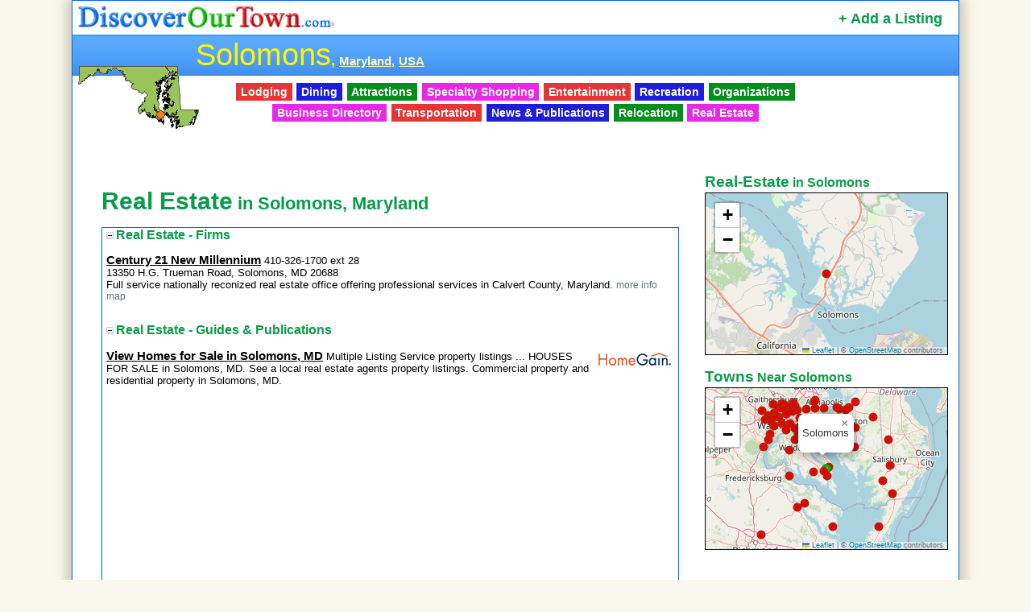

--- FILE ---
content_type: text/html; charset=UTF-8
request_url: http://www.discoverourtown.com/MD/Solomons/Real-Estate-1958.html
body_size: 9856
content:
		
	<!DOCTYPE HTML PUBLIC "-//W3C//DTD HTML 4.01 Transitional//EN" "http://www.w3.org/TR/html4/loose.dtd">
<html>
  <head>
    <meta http-equiv="content-type" content="text/html;charset=iso-8859-1">
    <title>Realtors Solomons MD Maryland + Homes for Sale, Corporate Apartments - City Guide</title>
    <meta name="keywords" content="real estate, Solomons MD Maryland, real estate agents,rental houses,apartments, real estate listings, brokers, mortgage, lenders, rental homes">
    <meta name="description" content="Real Estate Solomons MD Maryland, Moving, Corporate Housing, Solomons MD Maryland Realtors, Apartments, Codos, Home, Real Estate, For Sale By Owner, Rental Houses, MLS">
    <!-- Leaflet CSS -->
    <link rel="stylesheet" href="https://unpkg.com/leaflet@1.9.4/dist/leaflet.css" />
    <!-- Leaflet JS -->
    <script src="https://unpkg.com/leaflet@1.9.4/dist/leaflet.js"></script>

    <link rel="stylesheet" type="text/css" href="/css/town0214.css">

    <link rel="canonical" href="http://www.discoverourtown.com/MD/Solomons/Real-Estate-1958.html">
    <script  type="text/javascript" src="/Scripts/WebScripts.js"></script>
    <script type="text/javascript" src="/Scripts/TownUtils.js"></script>
  </head>
    <body class="townpg">
  <div id="container">
<div id="mapwrap"><div id="maptab"><div id="mapcell"><div id="mapmini"">
     <p><a href="/MD.html" target="_parent"><img src="/map/MD/1958.png" alt="Solomons, Maryland"  border="0"></a></p>
  </div></div></div></div>
 <div id="weather">
 </div>

 <div id="share">
<div id="add"><a href="/add/" id="addlist">+ Add a Listing</a></div>
</div>
	<div id="header">
		<h1>
			<a href="http://discoverourtown.com"><img src="/Images/LogoSm.png" width="321" height="28"></a>
		</h1>
    
	</div>
<div id="headerBot"></div>
  <div id="town-info">
  <p id="town" style="padding:3px;color:#fff500"><span style="color:#fff500;font-weight:normal;font-size:210%">Solomons</span>, <a href="/MD.html" target="_parent" class="crumb">Maryland,</a> <a href="/" class="crumb">USA</a></p>
  </div>
    <div id="headerBot"></div>
<div id="navigation"><ul><li style="background-color:#E53535"><a href="/MD/Solomons/Lodging-1958.html">Lodging</a><li style="background-color:#1E1EDA"><a href="/MD/Solomons/Dining-1958.html">Dining</a><li style="background-color:#008F1A"><a href="/MD/Solomons/Attractions-1958.html">Attractions</a><li style="background-color:#E728E7"><a href="/MD/Solomons/Shopping-1958.html">Specialty Shopping</a><li style="background-color:#E53535"><a href="/MD/Solomons/Events-1958.html">Entertainment</a><li style="background-color:#1E1EDA"><a href="/MD/Solomons/Recreation-1958.html">Recreation</a><li style="background-color:#008F1A"><a href="/MD/Solomons/Organizations-1958.html">Organizations</a><li style="background-color:#E728E7"><a href="/MD/Solomons/Business-1958.html">Business Directory</a><li style="background-color:#E53535"><a href="/MD/Solomons/Transportation-1958.html">Transportation</a><li style="background-color:#1E1EDA"><a href="/MD/Solomons/Publications-1958.html">News &amp; Publications</a><li style="background-color:#008F1A"><a href="/MD/Solomons/Relocation-1958.html">Relocation</a><li style="background-color:#E728E7"><a href="/MD/Solomons/Real-Estate-1958.html">Real Estate</a></ul>
</div>
	<div id="content-container">
  <div id="content2">
  </div>
		<div id="content">
      <a name="AnchorReloc"></a><h1 class="Category"><span>Real Estate</span> in Solomons, Maryland </h1>
<div id="data">
          <script type="text/javascript">
            EntsExist=true;
          </script>
<h2 class="SubCat"><a href="#" OnClick="ShowHide('SubCat1','CE1');"><img id="CE1" src="/Images/icons/collapse.gif" width="9" height="9"></a><a name="Real-Estate---Firms"></a>Real Estate - Firms</h2>
<ul id="SubCat1" class="ent"><li id="E131735"><div class="ent"><p>
<a href="http://www.c21nm.com/contact/locations/solomons.asp" onclick="javascript:urchinTracker('/Refer/www.c21nm.com/contact/locations/solomons.asp');" target="_blank" onMouseOver="sMark('131735');" onMouseOut="hMark('131735');">Century 21 New Millennium</a> <i></i> 410-326-1700 ext 28<br>13350 H.G. Trueman Road, Solomons, MD 20688<br>Full service nationally reconized real estate office offering professional services in Calvert County, Maryland.&nbsp;<a href="/MD/Solomons/Real-Estate/century-new-millennium/131735.html" class="more" target="_blank">more info</a>&nbsp;<a href="javascript:OpenMap('131735');" class="more"> map</a></p></div></li>
</ul><h2 class="SubCat"><a href="#" OnClick="ShowHide('SubCat2','CE2');"><img id="CE2" src="/Images/icons/collapse.gif" width="9" height="9"></a><a name="Real-Estate---Guides-&-Publications"></a>Real Estate - Guides & Publications</h2>
<ul id="SubCat2" class="ent"><li><div class="ent"><p><a href="http://bl.homegain.com/MD/solomons.html?entryid=5176&ht=bddiscoverourtownbl " onclick="javascript:urchinTracker('/Refer/homegain/MD');"  target="_blank" ><img src="/Photos/homegain.gif" width="100" align="right" border=0 alt="Search for Homes"></a>
<a href="http://bl.homegain.com/MD/solomons.html?entryid=5176&ht=bddiscoverourtownbl " rel="nofollow" onclick="javascript:urchinTracker('/Refer/homegain/MD');" target="_blank">View Homes for Sale in  Solomons, MD</a>&nbsp;Multiple Listing Service property listings ... HOUSES FOR SALE in Solomons, MD. See a local real estate agents property listings.  Commercial property and residential property in Solomons, MD.</p></div></li>
<li id="E193750"><div class="ent"><p>
</ul></div>
<table border="0" cellpadding="0" cellspacing="2" width="100%" class="totop">
  <tr><td  id="Real-EstateLink"  nowrap align="center"><a href="javascript:PrintCategory('Real-Estate','Solomons','MD','#000');">Print - Real Estate</a></td>
 <td >&nbsp;&nbsp;</td></tr></table>  </div>
  
  	<div id="aside">
    <p class="mtitle"><strong>Real-Estate</strong> in Solomons</p>
			<div id="map"></div>
    <p class="mtitle"><strong>Towns</strong> Near Solomons</p>
      <div id="nearbymap"></div>
        <!--
&nbsp;<a href="javascript:OpenNearByMap('');" class="more"> map</a>-->
<div >
<div class="goAD">
<script async src="//pagead2.googlesyndication.com/pagead/js/adsbygoogle.js"></script>
<ins class="adsbygoogle"
     style="display:inline-block;width:160px;height:600px"
     data-ad-client="ca-pub-9905764502590625"
     data-ad-slot="7299921904"></ins>
<script>
(adsbygoogle = window.adsbygoogle || []).push({});
</script></div></div>
      
		</div>
        
    <div id="footer">
       <div id="ftnav">	
     <!-- <a href="/sendpage.php"  onFocus="this.blur();"  onClick="SendToPopup(470,480,'/sendpage.php','/MD/Solomons/Real-Estate-1958.html');return false">Send To A Friend</a>
			 &bull;--> 
       <!-- <a href="http://www.discoverourtownblog.com"  target="blog" >Travel Blog</a> &bull; -->
       <a href="/add/">Add Your Business</a> &nbsp; 
       <a href="/ContactPage.php" onClick="SendToPopup(470,600,'/ContactPage.php','/MD/Solomons/Real-Estate-1958.html');return false">Contact Us</a> &nbsp;       
              <a href="/AboutUs.php">About Us</a>
       			 &nbsp; <a class="footer" href="/privacypolicy.html">Privacy Policy</a> 
	<p id="social_links">
	<span style="font-family:arial;font-size:12pt">Follow Us:&nbsp;</span><a href="http://www.facebook.com/DiscoverOurTown" target="_blank" rel="nofollow"><img src="/Images/icons/facebook.png" style="vertical-align:-6px;" width="24" height="24" border="0" alt="Join Us on Facebook"></a>&nbsp;<a href="http://twitter.com/DiscoverOurTown" target="_blank" rel="nofollow"><img src="/Images/icons/twitter.png"  style="vertical-align:-6px;" width="24" height="24" border="0" alt="Follow Us on Twitter"></a>
    
    <a id="back2Top" title="Back to top" href="#">&#10148;</a>
    
    </p>
<span class="footer">&copy;DiscoverOurTown.com All Rights Reserved&nbsp; </span>
</div>
<script>

  (function(i,s,o,g,r,a,m){i['GoogleAnalyticsObject']=r;i[r]=i[r]||function(){
  (i[r].q=i[r].q||[]).push(arguments)},i[r].l=1*new Date();a=s.createElement(o),
  m=s.getElementsByTagName(o)[0];a.async=1;a.src=g;m.parentNode.insertBefore(a,m)
  })(window,document,'script','//www.google-analytics.com/analytics.js','ga');

  ga('create', 'UA-274221-1', 'auto', {'alwaysSendReferrer': true});
  ga('send', 'pageview');

</script> <script type="text/javascript"><!--
an_category = "Real-Estate";
an_keyword = document.title;
//--></script>
<script type="text/javascript" src="http://ads.pro-market.net/ads/scripts/site-127188.js"></script>
	<script src="https://ajax.googleapis.com/ajax/libs/jquery/1.7.1/jquery.min.js"></script>

        <script>
            /*Scroll to top when arrow up clicked BEGIN*/
            $(window).scroll(function() {
                var height = $(window).scrollTop();
                if (height > 100) {
                    $('#back2Top').fadeIn();
                } else {
                    $('#back2Top').fadeOut();
                }
            });
            $(document).ready(function() {
                $("#back2Top").click(function(event) {
                    event.preventDefault();
                    $("html, body").animate({ scrollTop: 0 }, "slow");
                    return false;
                });

            });
             /*Scroll to top when arrow up clicked END*/
        </script>

     </div>
  </div>
  </div>
  <!--
  <script src="http://www.google-analytics.com/urchin.js" type="text/javascript"></script>
  -->
  <span style="font-size: 9px; color: grey;">
130 1958  </span>
  <script type="text/javascript" src="/mapcat.php?t=1958&c=130"></script>
  <script type="text/javascript" src="/mapnearby.php?t=1958"></script> 
 <script type="text/javascript">
_uacct = "UA-274221-1";
urchinTracker();
initMap();
</script>
  </body>
</html>


--- FILE ---
content_type: text/html; charset=utf-8
request_url: https://www.google.com/recaptcha/api2/aframe
body_size: 268
content:
<!DOCTYPE HTML><html><head><meta http-equiv="content-type" content="text/html; charset=UTF-8"></head><body><script nonce="AIc3B8PmJpxyqZD9L4mrnw">/** Anti-fraud and anti-abuse applications only. See google.com/recaptcha */ try{var clients={'sodar':'https://pagead2.googlesyndication.com/pagead/sodar?'};window.addEventListener("message",function(a){try{if(a.source===window.parent){var b=JSON.parse(a.data);var c=clients[b['id']];if(c){var d=document.createElement('img');d.src=c+b['params']+'&rc='+(localStorage.getItem("rc::a")?sessionStorage.getItem("rc::b"):"");window.document.body.appendChild(d);sessionStorage.setItem("rc::e",parseInt(sessionStorage.getItem("rc::e")||0)+1);localStorage.setItem("rc::h",'1769536274100');}}}catch(b){}});window.parent.postMessage("_grecaptcha_ready", "*");}catch(b){}</script></body></html>

--- FILE ---
content_type: text/plain
request_url: https://www.google-analytics.com/j/collect?v=1&_v=j102&a=1535816501&t=pageview&_s=1&dl=http%3A%2F%2Fwww.discoverourtown.com%2FMD%2FSolomons%2FReal-Estate-1958.html&ul=en-us%40posix&dt=Realtors%20Solomons%20MD%20Maryland%20%2B%20Homes%20for%20Sale%2C%20Corporate%20Apartments%20-%20City%20Guide&sr=1280x720&vp=1280x720&_u=IEBAAEABAAAAACAAI~&jid=1339976907&gjid=10651178&cid=953476150.1769536273&tid=UA-274221-1&_gid=2039836142.1769536273&_r=1&_slc=1&z=1718142950
body_size: -287
content:
2,cG-TL2JHELJNW

--- FILE ---
content_type: application/x-javascript
request_url: http://www.discoverourtown.com/mapcat.php?t=1958&c=130
body_size: 2271
content:
 


var map = new L.Map('map');
var myMarker;
var markers= new Object;
var mapUrl = 'http://{s}.tile.openstreetmap.org/{z}/{x}/{y}.png';
var Attrib = '&copy; <a href="http://osm.org/copyright">OpenStreetMap</a> contributors';
var cloudmade = new L.TileLayer(mapUrl, {maxZoom: 18, attribution: Attrib});
map.setView(new L.LatLng(38.345554, -76.465858), 11).addLayer(cloudmade);
	
var MyIcon = L.icon({
    iconUrl: '/Images/icons/markerred.png',
    iconSize: new L.Point(12, 12),
    iconAnchor: new L.Point(6, 6),
    popupAnchor: new L.Point(0, -7)
});
var MyIconOn = L.icon({
    iconUrl: '/Images/icons/markerG.png',
    shadowUrl: '',
    iconSize: new L.Point(12, 12),
    iconAnchor: new L.Point(6, 6),
    popupAnchor: new L.Point(0, -7)
});
var icon = MyIcon;
var icono= MyIconOn;
var oldel="";
var pColor="";
initMap();
function initMap()
{
addMarkers();
}
function addMarkers()
{
  addMarker("38.345554", "-76.465858", "Century 21 New Millennium", "131735", "#");
}    
function sMark(eid)
{
  myMarker=markers[eid];
  myMarker.fireEvent("mouseover");
  myMarker.setZIndexOffset(800);
}   
function hMark(eid)
{
   myMarker=markers[eid];
  myMarker.fireEvent("mouseout");
  myMarker.setZIndexOffset(0);
}   
function onMarker(e)
{
  this.openPopup();
  this.setIcon(icono);
}
function offMarker(e)
{
  this.closePopup();
  this.setIcon(icon);
  
}
function addMarker(lat, lon, name, id, clickLink)
{               
	var markerLocation = new L.LatLng(lat, lon),
	marker = new L.Marker(markerLocation,{icon:icon,riseOnHover:1});
  marker.addTo(map);
	markers[id]=marker;	
	marker.bindPopup(name,{autoPanPadding:[50,50]});
  marker.on('mouseover',onMarker);
  marker.on('mouseout', offMarker);
  marker.on('click',function(){showListing(id);});
 
}
 function showListing(idx)
{
  var entID="E"+idx;
  var el = document.getElementById(entID);
  var container = document.getElementById('data');
  var topel=290;
  var elemTop = el.offsetTop;
  //alert ( elemTop + " -- " + topel );
  //el.scrollIntoView();
  container.scrollTop = el.offsetTop - container.offsetTop;
//  container.scrollTop=elemTop-topel;;
  pColor=el.style.backgroundColor;
  el.style.backgroundColor="#D6E5FB";
  if (oldel && oldel != el)
    oldel.style.backgroundColor=pColor;
  oldel=el;
}   


--- FILE ---
content_type: text/javascript
request_url: http://www.discoverourtown.com/Scripts/TownUtils.js
body_size: 6033
content:
 var pCategories = new Array();
 var EntsExist = false;
 var NumSubCats=0;

function OpenMap(ID) 
      {
        mapWindow=window.open('/ShowMap.php?Map=' + ID,'Map','resizable=1,width=810,height=800,scrollbars');
        mapWindow.focus();
      }

function OpenNearByMap(ID)
      {
        mapWindow=window.open('/ShowNearByMap.php?Map=' + ID,'Map','resizable=1,width=810,height=800,scrollbars');
        mapWindow.focus();
      }

function OpenCoupon(ID) 
      {
        couponWindow=window.open('/Coupon.php?Coupon=' + ID,'Coupon','width=550,height=520,location=no,directories=no,status=yes,menubar=no,toolbar=no,resizable=yes,scrollbars');
        couponWindow.focus();
      }

function OpenPrintOptionWindow(town,state,cat) 
      {
   		if (EntsExist)
        	msgWindow=window.open('/ChoosePrintOpt.php?Town=' + town + '&State=' + state + '&Cat=' + cat,'ChoosePrintOptWindow','resizable=0,width=400,height=300');
      	else
      		alert ("There are no listings in this category. Nothing to Print.");
      }
      
function OpenChooseCatWindow(town,state,cat) 
      {
        msgWindow=window.open('/ChoosePrintCat.php?Town=' + town + '&State=' + state + '&Cat=' + cat,'ChooseCatWindow','resizable=0,width=400,height=300');
      }
	
function PrintCategory(category, town, state,catcolor)
	{
	text = '<style type="text/css">';
	text +='p.hang {text-indent: 0em; margin-left: 1em;margin-top:0px}';
	text +='a {color:black; text-decoration: none}';
	text +='p.Category {font-size:120%;font-weight:bold;color:'+catcolor+'}';
	text +='p.SubCat {font-size:100%;font-style:italic;color:'+catcolor+';margin-left:20px;}';
	text +='div.listing  { overflow:hidden;margin-left:83px;}';
	text +='div.listingA { overflow:hidden}';
	text +='div.action { float:left;overflow:hidden;min-width:83px;}';
	text +='li {margin: 0;border-bottom: 0px dashed #ccc;padding: 5px 0px; overflow: hidden;list-style-type:none;}';
	text +='.SubCat img {border-width:0px;margin:0px;padding:0px;display: inline;margin-right:3px;}';
	text +='.Category img {border-width:0px;margin:0px;padding:0px;display: inline;margin-right:3px;}';
	text +='</style>';
	text += '<table align="center" border="0" cellpadding="0" cellspacing="2" width="600">';
    text += '<tr><td align="center"><img src="/Images/LogoSmall.gif"></td></tr>';
    text += '<tr><td align="center"><i><font size="+1">"The Ultimate US Travel, Tourism & Relocation Guide"</font></i></td></tr>';
    text += '<tr><td align="center"><b><font size="+2">' + town + ", " + state+ '</font></b></td></tr></table><br>';
    
    if (window.print)
		{
		switch (category)
			{
			case "Lodging":
				CatColor="#e72000";
				CatName="LODGING";
				break;
			case "Dining":
				CatColor="#0063FF";
				CatName="DINING";
				break;
			case "Attractions":
				CatColor="#009C30";
				CatName="ATTRACTIONS";
				break;
			case "Events":
				CatColor="#FF00FF";
				CatName="ENTERTAINMENT & EVENTS";
				break;
			case "Recreation":
				CatColor="#E72000";
				CatName="RECREATION";
				break;
			case "Shopping":
				CatColor="#0063FF";
				CatName="SPECIALTY SHOPPING";
				break;
			case "Business":
				CatColor="#009C30";
				CatName="BUSINESS DIRECTORY";
				break;
			case "Publications":
				CatColor="#FF00FF";
				CatName="PUBLICATIONS";
				break;
			case "Organizations":
				CatColor="#009C30";
				CatName="ORGANIZATIONS";
				break;
			case "Transportation":
				CatColor="#FF00FF";
				CatName="TRANSPORTATION";
				break;
			case "Relocation":
				CatColor="#0063FF";
				CatName="RELOCATION";
				break;
			} // End Switch
		
		title='<table align="center" width="660" border="0"><tr><td align="left"><b><font color=' + CatColor + ' size="+1">' + CatName + '</font></b></td><tr></table>';
		text += '<hr width="650"><br>';
		text += title + document.getElementById("data").outerHTML; // Get the table data using the table name
        features="resizable=1,scrollbars=0,height=600,width=400";
        features="width=700";
        winId = window.open('','printwin',features);
        with (winId.document)
        	{
           	write('<html>\n<head>\n');
           	write("<\/script>\n<\/head>");
           	write('<body onLoad="window.focus();window.print();setTimeout(\'window.close()\',2000);">\n'+text);
           	write('\n<\/body><\/html>');
           	close();
         	}
        
    	}   //End Window.Print
	}       //End Function

 function nbyTown()
 {
   f=self.document.NbyTownForm;
   if (f.Town.value != "")
   { 
	   url=f.Town.options[f.Town.selectedIndex].value;
	   window.location=url;
	 }
	 else
	 {
	   return false;
	 }
 }
function ShowHide(listid,imgid,force)
{
	if (typeof force == 'undefined' ) force = 'none';

	if(document.getElementById) 
	{ 
		curlist=document.getElementById(listid);
		action="none";
		actionImg="/Images/icons/expand.gif";
		if ( ((curlist.style.display == "none") || (force == 'show')) && (force != 'hide') )
		{
			action="";
			actionImg="/Images/icons/collapse.gif";
		}		  
		curlist.style.display = action; 
		document.getElementById(imgid).src=actionImg;
	} 
	else if(document.all) 
	{ 
		document.all[listid].style.display = action; 
	} 
}
function CountSubCats(CatID)
{
	var mylist=document.getElementById(CatID)
	NumSubCats=0;
	for (i=0; i<mylist.childNodes.length; i++)
	{
		if (mylist.childNodes[i].nodeName=="UL")
			NumSubCats++;
	}
}
function ShowHideAll(CatIMG,CatID)
{
	if(document.getElementById) 
	{ 
		if (NumSubCats == 0)
			CountSubCats(CatID);
		catbutton=document.getElementById(CatIMG);
		pos = catbutton.src.indexOf( "collapse" );
		force="show";
		actionImg="/Images/icons/collapse.gif";
		if (pos > 0)
		{
			force="hide";
			actionImg="/Images/icons/expand.gif";
		}
		catbutton.src=actionImg;
		for (i=1; i <= NumSubCats;i++)
		{
			listid='SubCat'+i;
			imgid='CE'+i;
			ShowHide(listid,imgid,force)
		}
	}
}


--- FILE ---
content_type: application/x-javascript
request_url: http://www.discoverourtown.com/mapnearby.php?t=1958
body_size: 7630
content:
 

var nearmap = new L.Map('nearbymap');
var mapUrl = 'http://{s}.tile.openstreetmap.org/{z}/{x}/{y}.png';;
var Attrib = '&copy; <a href="http://osm.org/copyright">OpenStreetMap</a> contributors';
var cmade = new L.TileLayer(mapUrl, {maxZoom: 18, attribution: Attrib});
		
		nearmap.setView(new L.LatLng(38.336430, -76.464104), 7).addLayer(cmade);
		
//alert(L.ROOT_URL);
var TownIcon = L.icon({
    iconUrl: '/Images/icons/markerG.png',
    shadowUrl: '',
    iconSize: new L.Point(12, 12),
    iconAnchor: new L.Point(6, 6),
    popupAnchor: new L.Point(0, -7)
});		
var NearIcon = L.icon({
    iconUrl: '/Images/icons/markerred.png',
    shadowUrl: '',
    iconSize: new L.Point(12, 12),
    iconAnchor: new L.Point(6, 6),
    popupAnchor: new L.Point(0, -7)
});

var nicon=NearIcon;
var ticon=TownIcon;		
addNearbyTowns();
function addNearbyTowns()
{
    
  addNMarker(38.880344, -77.108261, "Arlington",0,"/VA/Arlington/Lodging-267.html");
    
  addNMarker(38.816242, -77.071281, "Alexandria",0,"/VA/Alexandria/Lodging-268.html");
    
  addNMarker(38.928345, -77.175354, "McLean",0,"/VA/McLean/Lodging-269.html");
    
  addNMarker(38.884480, -77.176155, "Falls Church",0,"/VA/Falls-Church/Lodging-270.html");
    
  addNMarker(38.954578, -77.346359, "Reston",0,"/VA/Reston/Lodging-271.html");
    
  addNMarker(38.305508, -76.494514, "California",0,"/MD/California/Lodging-1957.html");
    
  addNMarker(38.336430, -76.464104, "Solomons",1,"/MD/Solomons/Lodging-1958.html");
    
  addNMarker(38.644653, -75.616104, "Seaford",0,"/DE/Seaford/Lodging-1424.html");
    
  addNMarker(39.022694, -77.186424, "Potomac",0,"/MD/Potomac/Lodging-1668.html");
    
  addNMarker(38.984661, -77.113136, "Bethesda",0,"/MD/Bethesda/Lodging-1672.html");
    
  addNMarker(39.004242, -77.019005, "Silver Spring",0,"/MD/Silver-Spring/Lodging-1673.html");
    
  addNMarker(38.964725, -76.744530, "Bowie",0,"/MD/Bowie/Lodging-1674.html");
    
  addNMarker(38.972946, -76.501160, "Annapolis",0,"/MD/Annapolis/Lodging-1675.html");
    
  addNMarker(38.989086, -76.156647, "Queenstown",0,"/MD/Queenstown/Lodging-1676.html");
    
  addNMarker(38.771595, -76.070457, "Easton",0,"/MD/Easton/Lodging-1677.html");
    
  addNMarker(38.763710, -76.895454, "Clinton",0,"/MD/Clinton/Lodging-1678.html");
    
  addNMarker(38.566284, -76.077080, "Cambridge",0,"/MD/Cambridge/Lodging-1680.html");
    
  addNMarker(38.534260, -76.973373, "La Plata",0,"/MD/La-Plata/Lodging-1681.html");
    
  addNMarker(38.365807, -75.593361, "Salisbury",0,"/MD/Salisbury/Lodging-1682.html");
    
  addNMarker(38.068905, -75.561722, "Pocomoke City",0,"/MD/Pocomoke-City/Lodging-1684.html");
    
  addNMarker(38.258907, -76.450592, "Lexington Park",0,"/MD/Lexington-Park/Lodging-1687.html");
    
  addNMarker(38.783749, -76.222214, "St. Michaels",0,"/MD/St-Michaels/Lodging-2161.html");
    
  addNMarker(38.913612, -77.013222, "Washington",0,"/DC/Washington/Lodging-2162.html");
    
  addNMarker(39.000462, -76.888329, "Greenbelt",0,"/MD/Greenbelt/Lodging-2202.html");
    
  addNMarker(38.899162, -77.260674, "Vienna",0,"/VA/Vienna/Lodging-3251.html");
    
  addNMarker(38.643517, -77.260841, "Woodbridge",0,"/VA/Woodbridge/Lodging-3252.html");
    
  addNMarker(38.852612, -77.304375, "Fairfax",0,"/VA/Fairfax/Lodging-3255.html");
    
  addNMarker(37.619167, -77.355011, "Mechanicsville",0,"/VA/Mechanicsville/Lodging-3259.html");
    
  addNMarker(37.957619, -76.758301, "Warsaw",0,"/VA/Warsaw/Lodging-3273.html");
    
  addNMarker(38.686775, -76.170845, "Oxford",0,"/MD/Oxford/Lodging-3506.html");
    
  addNMarker(38.646172, -76.898216, "Waldorf",0,"/MD/Waldorf/Lodging-4348.html");
    
  addNMarker(39.048359, -76.631241, "Gambrills",0,"/MD/Gambrills/Lodging-4425.html");
    
  addNMarker(39.046207, -76.064346, "Centreville",0,"/MD/Centreville/Lodging-4438.html");
    
  addNMarker(38.971909, -76.288048, "Chester",0,"/MD/Chester/Lodging-4477.html");
    
  addNMarker(38.253841, -76.968941, "Colonial Beach",0,"/VA/Colonial-Beach/Lodging-4497.html");
    
  addNMarker(38.816486, -76.753456, "Upper Marlboro",0,"/MD/Upper-Marlboro/Lodging-4507.html");
    
  addNMarker(38.788712, -77.179359, "Springfield",0,"/VA/Springfield/Lodging-5344.html");
    
  addNMarker(38.834133, -77.211273, "Annandale",0,"/VA/Annandale/Lodging-5345.html");
    
  addNMarker(38.567852, -77.324593, "Dumfries",0,"/VA/Dumfries/Lodging-5413.html");
    
  addNMarker(38.975128, -76.623688, "Edgewater",0,"/MD/Edgewater/Lodging-5576.html");
    
  addNMarker(38.996559, -76.927505, "College Park",0,"/MD/College-Park/Lodging-5828.html");
    
  addNMarker(38.980610, -77.083824, "Chevy Chase",0,"/MD/Chevy-Chase/Lodging-5913.html");
    
  addNMarker(38.695068, -76.536125, "Chesapeake Beach",0,"/MD/Chesapeake-Beach/Lodging-5922.html");
    
  addNMarker(38.960758, -76.856133, "Lanham",0,"/MD/Lanham/Lodging-6342.html");
    
  addNMarker(38.204437, -75.695023, "Princess Anne",0,"/MD/Princess-Anne/Lodging-6430.html");
    
  addNMarker(38.814362, -76.957748, "Oxon Hill",0,"/MD/Oxon-Hill/Lodging-6681.html");
    
  addNMarker(37.712437, -76.381706, "Kilmarnock",0,"/VA/Kilmarnock/Lodging-6750.html");
    
  addNMarker(38.956909, -76.951271, "Hyattsville",0,"/MD/Hyattsville/Lodging-6782.html");
    
  addNMarker(37.710579, -75.746307, "Onancock",0,"/VA/Onancock/Lodging-6829.html");
    
  addNMarker(39.057693, -76.615555, "Hanover",0,"/MD/Hanover/Lodging-6830.html");
    
  addNMarker(38.981129, -76.318756, "Stevensville",0,"/MD/Stevensville/Lodging-7298.html");
    
  addNMarker(37.922180, -76.863159, "Tappahannock",0,"/VA/Tappahannock/Lodging-7774.html");
    
  addNMarker(39.037510, -76.917847, "Beltsville",0,"/MD/Beltsville/Lodging-15372.html");
    
  addNMarker(38.941429, -76.930054, "Bladensburg",0,"/MD/Bladensburg/Lodging-15375.html");
    
  addNMarker(38.698563, -76.849144, "Brandywine",0,"/MD/Brandywine/Lodging-15378.html");
    
  addNMarker(38.942013, -76.955597, "Brentwood",0,"/MD/Brentwood/Lodging-15379.html");
    
  addNMarker(38.883854, -75.826553, "Denton",0,"/MD/Denton/Lodging-15424.html");
    
  addNMarker(38.743481, -77.010384, "Fort Washington",0,"/MD/Fort-Washington/Lodging-15447.html");
    
  addNMarker(38.962875, -76.203308, "Grasonville",0,"/MD/Grasonville/Lodging-15466.html");
    
  addNMarker(39.026009, -77.072891, "Kensington",0,"/MD/Kensington/Lodging-15490.html");
    
  addNMarker(38.876850, -76.830650, "Largo",0,"/MD/Largo/Lodging-15501.html");
    
  addNMarker(38.295334, -76.637939, "Leonardtown",0,"/MD/Leonardtown/Lodging-15505.html");
    
  addNMarker(38.353554, -76.436615, "Lusby",0,"/MD/Lusby/Lodging-15512.html");
    
  addNMarker(38.548721, -76.588745, "Prince Frederick",0,"/MD/Prince-Frederick/Lodging-15565.html");
    
  addNMarker(38.708794, -76.335014, "Tilghman Island",0,"/MD/Tilghman-Island/Lodging-15604.html");
    
  addNMarker(38.704914, -77.233574, "Lorton",0,"/VA/Lorton/Lodging-25908.html");
    
}       
function addNMarker(lat, lon, name, thisTown,clickLink)
{               
//alert(lat+"  "+lon);

  if ( thisTown )
  {
	var markerLocation = new L.LatLng(lat, lon),
	marker = new L.Marker(markerLocation,{icon:ticon});
  }
  else
  {
  var markerLocation = new L.LatLng(lat, lon),
	marker = new L.Marker(markerLocation,{icon:nicon});
  }
	marker.addTo(nearmap);
	if (thisTown)
	{
	  marker.bindPopup(name).openPopup();
  }
	else
	{
		marker.bindPopup(name);
	}
  marker.on('mouseover', function(e)
  {marker.openPopup();});
  marker.on('mouseout', function(e)
  {marker.closePopup();}); 
  marker.on('click', function() {document.location = clickLink;});
}                

--- FILE ---
content_type: application/x-javascript
request_url: http://ads.pro-market.net/ads/scripts/site-127188.js
body_size: 497
content:
function anMain() {
	try {

		if (!window.an_category && !window.an_keyword)
			return;
		
                var wwwRegExp = new RegExp("^www");
                if (!wwwRegExp.test(window.location.hostname)) {
                        return;
                }

		var site = 127188;
		
		var cat = window.an_category || "";
		var kw = window.an_keyword || "";

		var encRegExp = new RegExp("%[0-9A-Fa-f][0-9A-Fa-f]");
		if (!encRegExp.test(cat)) {
			cat = escape(cat);
		}
		if (!encRegExp.test(kw)) {
			kw = escape(kw);	
		}

		var siteref = "";
		if (document.referrer != "" && document.referrer.indexOf(window.location.hostname) == -1) {
		      siteref = ";siteref=" + escape(document.referrer);
		}
		
		document.write("<IFRAME WIDTH='1' HEIGHT='1' MARGINWIDTH='0' MARGINHEIGHT='0' HSPACE='0' VSPACE='0' FRAMEBORDER='0' SCROLLING='no' SRC='https://pbid.pro-market.net/engine?site="+ site +";size=1x1;category="+ cat +";kw="+ kw + siteref +"'></IFRAME>");
	}
	catch (e){
	}
}
anMain();
